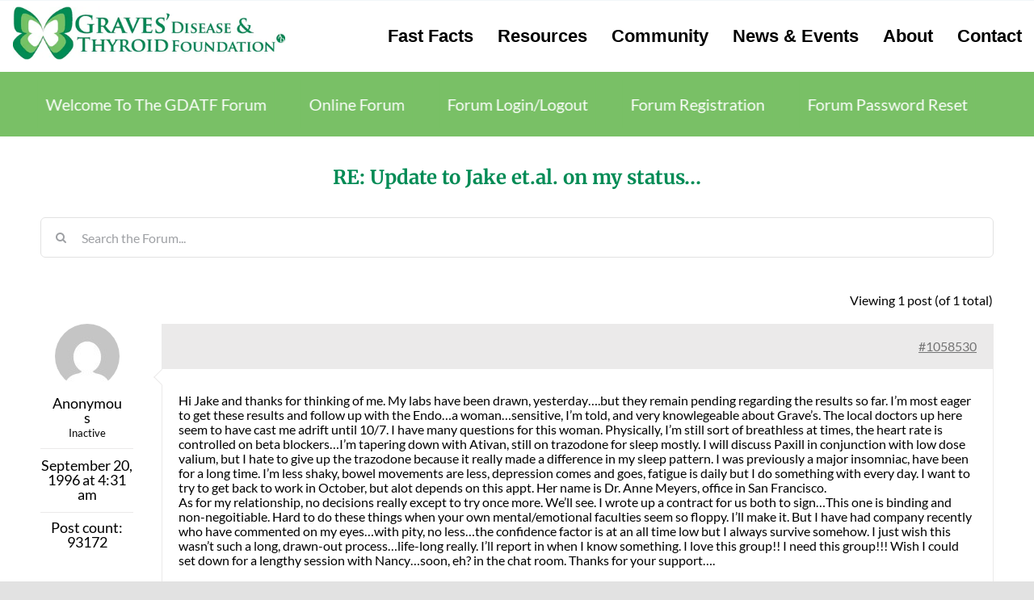

--- FILE ---
content_type: text/css
request_url: https://forum.gdatf.org/wp-content/plugins/profile-builder-pro/add-ons-advanced/custom-profile-menus/assets/css/style-frontend.css?ver=3.15.1
body_size: 6594
content:
.wppb-cpm-iframe-content {
    margin: 20px 20px;
}

.wppb-cpm-iframe-content .wppb-sc-button {
    padding: 8px 11px;
}

.wppb-cpm-iframe-content .wppb-sc-button-text {
    padding: 8px 0;
}

.wppb-cpm-template-body {
    background-color: inherit;
}

.menu-item-type-wppb_cpm_login_iframe,
.menu-item-type-wppb_cpm_edit_profile_iframe,
.menu-item-type-wppb_cpm_register_iframe,
.menu-item-type-wppb_cpm_login_logout,
.menu-item-type-wppb_cpm_logout {
    cursor: pointer;
}

#wppb_cpm_spinner {
    position: absolute;
    top: 50%;
    left: 50%;
    margin-top: -0.5em;
    margin-left: -0.5em;
    font-size: 10px;
    width: 1em;
    height: 1em;
    border-radius: 50%;
    text-indent: -9999em;
    -webkit-animation: load5 1.1s infinite ease;
    animation: load5 1.1s infinite ease;
    -webkit-transform: translateZ(0);
    -ms-transform: translateZ(0);
    transform: translateZ(0);
}
@-webkit-keyframes load5 {
    0%,
    100% {
        box-shadow: 0em -2.6em 0em 0em #373737, 1.8em -1.8em 0 0em rgba(55,55,55, 0.2), 2.5em 0em 0 0em rgba(55,55,55, 0.2), 1.75em 1.75em 0 0em rgba(55,55,55, 0.2), 0em 2.5em 0 0em rgba(55,55,55, 0.2), -1.8em 1.8em 0 0em rgba(55,55,55, 0.2), -2.6em 0em 0 0em rgba(55,55,55, 0.5), -1.8em -1.8em 0 0em rgba(55,55,55, 0.7);
    }
    12.5% {
        box-shadow: 0em -2.6em 0em 0em rgba(55,55,55, 0.7), 1.8em -1.8em 0 0em #373737, 2.5em 0em 0 0em rgba(55,55,55, 0.2), 1.75em 1.75em 0 0em rgba(55,55,55, 0.2), 0em 2.5em 0 0em rgba(55,55,55, 0.2), -1.8em 1.8em 0 0em rgba(55,55,55, 0.2), -2.6em 0em 0 0em rgba(55,55,55, 0.2), -1.8em -1.8em 0 0em rgba(55,55,55, 0.5);
    }
    25% {
        box-shadow: 0em -2.6em 0em 0em rgba(55,55,55, 0.5), 1.8em -1.8em 0 0em rgba(55,55,55, 0.7), 2.5em 0em 0 0em #373737, 1.75em 1.75em 0 0em rgba(55,55,55, 0.2), 0em 2.5em 0 0em rgba(55,55,55, 0.2), -1.8em 1.8em 0 0em rgba(55,55,55, 0.2), -2.6em 0em 0 0em rgba(55,55,55, 0.2), -1.8em -1.8em 0 0em rgba(55,55,55, 0.2);
    }
    37.5% {
        box-shadow: 0em -2.6em 0em 0em rgba(55,55,55, 0.2), 1.8em -1.8em 0 0em rgba(55,55,55, 0.5), 2.5em 0em 0 0em rgba(55,55,55, 0.7), 1.75em 1.75em 0 0em #373737, 0em 2.5em 0 0em rgba(55,55,55, 0.2), -1.8em 1.8em 0 0em rgba(55,55,55, 0.2), -2.6em 0em 0 0em rgba(55,55,55, 0.2), -1.8em -1.8em 0 0em rgba(55,55,55, 0.2);
    }
    50% {
        box-shadow: 0em -2.6em 0em 0em rgba(55,55,55, 0.2), 1.8em -1.8em 0 0em rgba(55,55,55, 0.2), 2.5em 0em 0 0em rgba(55,55,55, 0.5), 1.75em 1.75em 0 0em rgba(55,55,55, 0.7), 0em 2.5em 0 0em #373737, -1.8em 1.8em 0 0em rgba(55,55,55, 0.2), -2.6em 0em 0 0em rgba(55,55,55, 0.2), -1.8em -1.8em 0 0em rgba(55,55,55, 0.2);
    }
    62.5% {
        box-shadow: 0em -2.6em 0em 0em rgba(55,55,55, 0.2), 1.8em -1.8em 0 0em rgba(55,55,55, 0.2), 2.5em 0em 0 0em rgba(55,55,55, 0.2), 1.75em 1.75em 0 0em rgba(55,55,55, 0.5), 0em 2.5em 0 0em rgba(55,55,55, 0.7), -1.8em 1.8em 0 0em #373737, -2.6em 0em 0 0em rgba(55,55,55, 0.2), -1.8em -1.8em 0 0em rgba(55,55,55, 0.2);
    }
    75% {
        box-shadow: 0em -2.6em 0em 0em rgba(55,55,55, 0.2), 1.8em -1.8em 0 0em rgba(55,55,55, 0.2), 2.5em 0em 0 0em rgba(55,55,55, 0.2), 1.75em 1.75em 0 0em rgba(55,55,55, 0.2), 0em 2.5em 0 0em rgba(55,55,55, 0.5), -1.8em 1.8em 0 0em rgba(55,55,55, 0.7), -2.6em 0em 0 0em #373737, -1.8em -1.8em 0 0em rgba(55,55,55, 0.2);
    }
    87.5% {
        box-shadow: 0em -2.6em 0em 0em rgba(55,55,55, 0.2), 1.8em -1.8em 0 0em rgba(55,55,55, 0.2), 2.5em 0em 0 0em rgba(55,55,55, 0.2), 1.75em 1.75em 0 0em rgba(55,55,55, 0.2), 0em 2.5em 0 0em rgba(55,55,55, 0.2), -1.8em 1.8em 0 0em rgba(55,55,55, 0.5), -2.6em 0em 0 0em rgba(55,55,55, 0.7), -1.8em -1.8em 0 0em #373737;
    }
}
@keyframes load5 {
    0%,
    100% {
        box-shadow: 0em -2.6em 0em 0em #373737, 1.8em -1.8em 0 0em rgba(55,55,55, 0.2), 2.5em 0em 0 0em rgba(55,55,55, 0.2), 1.75em 1.75em 0 0em rgba(55,55,55, 0.2), 0em 2.5em 0 0em rgba(55,55,55, 0.2), -1.8em 1.8em 0 0em rgba(55,55,55, 0.2), -2.6em 0em 0 0em rgba(55,55,55, 0.5), -1.8em -1.8em 0 0em rgba(55,55,55, 0.7);
    }
    12.5% {
        box-shadow: 0em -2.6em 0em 0em rgba(55,55,55, 0.7), 1.8em -1.8em 0 0em #373737, 2.5em 0em 0 0em rgba(55,55,55, 0.2), 1.75em 1.75em 0 0em rgba(55,55,55, 0.2), 0em 2.5em 0 0em rgba(55,55,55, 0.2), -1.8em 1.8em 0 0em rgba(55,55,55, 0.2), -2.6em 0em 0 0em rgba(55,55,55, 0.2), -1.8em -1.8em 0 0em rgba(55,55,55, 0.5);
    }
    25% {
        box-shadow: 0em -2.6em 0em 0em rgba(55,55,55, 0.5), 1.8em -1.8em 0 0em rgba(55,55,55, 0.7), 2.5em 0em 0 0em #373737, 1.75em 1.75em 0 0em rgba(55,55,55, 0.2), 0em 2.5em 0 0em rgba(55,55,55, 0.2), -1.8em 1.8em 0 0em rgba(55,55,55, 0.2), -2.6em 0em 0 0em rgba(55,55,55, 0.2), -1.8em -1.8em 0 0em rgba(55,55,55, 0.2);
    }
    37.5% {
        box-shadow: 0em -2.6em 0em 0em rgba(55,55,55, 0.2), 1.8em -1.8em 0 0em rgba(55,55,55, 0.5), 2.5em 0em 0 0em rgba(55,55,55, 0.7), 1.75em 1.75em 0 0em #373737, 0em 2.5em 0 0em rgba(55,55,55, 0.2), -1.8em 1.8em 0 0em rgba(55,55,55, 0.2), -2.6em 0em 0 0em rgba(55,55,55, 0.2), -1.8em -1.8em 0 0em rgba(55,55,55, 0.2);
    }
    50% {
        box-shadow: 0em -2.6em 0em 0em rgba(55,55,55, 0.2), 1.8em -1.8em 0 0em rgba(55,55,55, 0.2), 2.5em 0em 0 0em rgba(55,55,55, 0.5), 1.75em 1.75em 0 0em rgba(55,55,55, 0.7), 0em 2.5em 0 0em #373737, -1.8em 1.8em 0 0em rgba(55,55,55, 0.2), -2.6em 0em 0 0em rgba(55,55,55, 0.2), -1.8em -1.8em 0 0em rgba(55,55,55, 0.2);
    }
    62.5% {
        box-shadow: 0em -2.6em 0em 0em rgba(55,55,55, 0.2), 1.8em -1.8em 0 0em rgba(55,55,55, 0.2), 2.5em 0em 0 0em rgba(55,55,55, 0.2), 1.75em 1.75em 0 0em rgba(55,55,55, 0.5), 0em 2.5em 0 0em rgba(55,55,55, 0.7), -1.8em 1.8em 0 0em #373737, -2.6em 0em 0 0em rgba(55,55,55, 0.2), -1.8em -1.8em 0 0em rgba(55,55,55, 0.2);
    }
    75% {
        box-shadow: 0em -2.6em 0em 0em rgba(55,55,55, 0.2), 1.8em -1.8em 0 0em rgba(55,55,55, 0.2), 2.5em 0em 0 0em rgba(55,55,55, 0.2), 1.75em 1.75em 0 0em rgba(55,55,55, 0.2), 0em 2.5em 0 0em rgba(55,55,55, 0.5), -1.8em 1.8em 0 0em rgba(55,55,55, 0.7), -2.6em 0em 0 0em #373737, -1.8em -1.8em 0 0em rgba(55,55,55, 0.2);
    }
    87.5% {
        box-shadow: 0em -2.6em 0em 0em rgba(55,55,55, 0.2), 1.8em -1.8em 0 0em rgba(55,55,55, 0.2), 2.5em 0em 0 0em rgba(55,55,55, 0.2), 1.75em 1.75em 0 0em rgba(55,55,55, 0.2), 0em 2.5em 0 0em rgba(55,55,55, 0.2), -1.8em 1.8em 0 0em rgba(55,55,55, 0.5), -2.6em 0em 0 0em rgba(55,55,55, 0.7), -1.8em -1.8em 0 0em #373737;
    }
}

.wppb_cpm_iframe_wrap {
    position: relative;
    z-index: 1;
    overflow: scroll !important;
    -webkit-overflow-scrolling: touch !important;
}

#TB_iframeContent {
    margin-bottom: 0 !important;
}

--- FILE ---
content_type: text/css
request_url: https://forum.gdatf.org/wp-content/plugins/profile-builder-pro/add-ons-advanced/bbpress/assets/css/style.css?ver=22b3dc494f3248654f65d64f9eef096b
body_size: 408
content:
/*
* Beautify the display of PB Edit Profile forms under bbPress "Edit" user profile tab
*/

#bbp-user-wrapper .wppb-user-forms{
    padding-right:14px;
    overflow: auto;
}

#bbp-user-wrapper .wppb-user-forms .wppb-form-field > ul {
    margin-left: 0;
}

#bbp-user-wrapper .wppb-user-forms ul li.wppb-repeater {
    margin-bottom: 24px;
}

#bbp-user-wrapper .wppb-repeater > ul {
    padding: 30px 20px;
}

--- FILE ---
content_type: text/css
request_url: https://forum.gdatf.org/wp-content/themes/Avada-Child-Theme/style.css?ver=22b3dc494f3248654f65d64f9eef096b
body_size: 666
content:
/*
Theme Name: Avada Child
Description: Child theme for Avada theme
Author: ThemeFusion
Author URI: https://theme-fusion.com
Template: Avada
Version: 1.0.0
Text Domain:  Avada
*/
#bbpress-forums ul.status-closed, #bbpress-forums .status-closed, #bbpress-forums .status-closed a {
    color: #000;
}
#bbpress-forums ul.status-closed a {
    color: #008b55;
}
#bbpress-forums ul.status-closed li.bbp-topic-title a.bbp-topic-permalink:before {
  font: normal 16px/1 'dashicons';
  content: '\f160';
  margin-right: 5px;
  float: left;
  padding-top: 3px;
  color: #000;
}
.bbp-forum-content ul.sticky, .bbp-topics ul.sticky {
    background-color: #e7e6e6!important;
}
